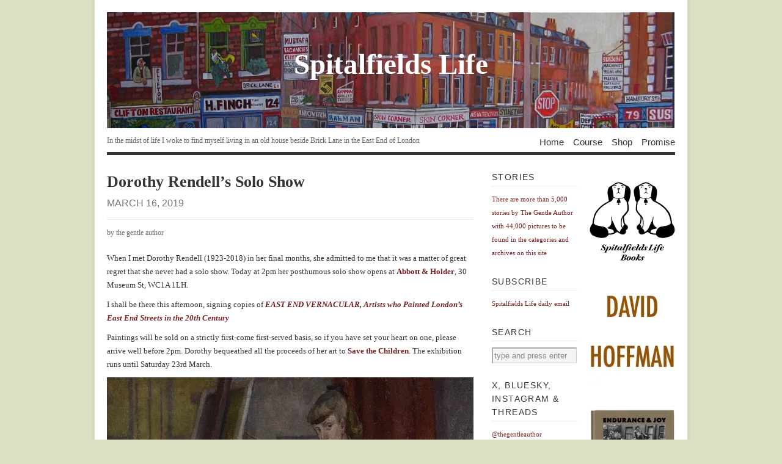

--- FILE ---
content_type: text/html; charset=UTF-8
request_url: https://spitalfieldslife.com/2019/03/16/dorothy-rendells-solo-show/
body_size: 12955
content:
<!DOCTYPE html PUBLIC "-//W3C//DTD XHTML 1.1//EN" 
"http://www.w3.org/TR/xhtml11/DTD/xhtml11.dtd">
<html xml:lang="en" xmlns="http://www.w3.org/1999/xhtml">
<head>
<title>  Dorothy Rendell&#8217;s Solo Show | Spitalfields Life</title>
<!-- Basic Meta Data -->
<meta name="copyright" content="Vigilance Theme Design: Copyright 2008 - 2009 Jestro LLC" />
<meta http-equiv="imagetoolbar" content="no" />
<meta http-equiv="Content-Type" content="text/html; charset=UTF-8" />
<!-- Favicon -->
<link rel="shortcut icon" href="https://spitalfieldslife.com/wp-content/themes/vigilance_pro/images/favicon.ico" />
<!--Stylesheets-->
<!-- <link href="https://spitalfieldslife.com/wp-content/themes/vigilance_pro/style.css" type="text/css" media="screen" rel="stylesheet" /> -->
<link rel="stylesheet" type="text/css" href="//spitalfieldslife.com/wp-content/cache/wpfc-minified/99eyoyic/ae7pd.css" media="screen"/>
<!--[if lt IE 8]><link rel="stylesheet" type="text/css" media="screen" href="https://spitalfieldslife.com/wp-content/themes/vigilance/stylesheets/ie.css" /><![endif]-->
<!--[if lte IE 6]><link rel="stylesheet" type="text/css" media="screen" href="https://spitalfieldslife.com/wp-content/themes/vigilance/stylesheets/ie6.css" /><![endif]-->
<!--Wordpress-->
<link rel="alternate" type="application/rss+xml" title="Spitalfields Life RSS Feed" href="https://spitalfieldslife.com/feed/" />
<link rel="pingback" href="https://spitalfieldslife.com/xmlrpc.php" />
<!--WP Hook-->
<meta name='robots' content='max-image-preview:large' />
<link rel='dns-prefetch' href='//stats.wp.com' />
<link rel='preconnect' href='//i0.wp.com' />
<link rel='preconnect' href='//c0.wp.com' />
<link rel="alternate" type="application/rss+xml" title="Spitalfields Life &raquo; Dorothy Rendell&#8217;s Solo Show Comments Feed" href="https://spitalfieldslife.com/2019/03/16/dorothy-rendells-solo-show/feed/" />
<link rel="alternate" title="oEmbed (JSON)" type="application/json+oembed" href="https://spitalfieldslife.com/wp-json/oembed/1.0/embed?url=https%3A%2F%2Fspitalfieldslife.com%2F2019%2F03%2F16%2Fdorothy-rendells-solo-show%2F" />
<link rel="alternate" title="oEmbed (XML)" type="text/xml+oembed" href="https://spitalfieldslife.com/wp-json/oembed/1.0/embed?url=https%3A%2F%2Fspitalfieldslife.com%2F2019%2F03%2F16%2Fdorothy-rendells-solo-show%2F&#038;format=xml" />
<style id='wp-img-auto-sizes-contain-inline-css' type='text/css'>
img:is([sizes=auto i],[sizes^="auto," i]){contain-intrinsic-size:3000px 1500px}
/*# sourceURL=wp-img-auto-sizes-contain-inline-css */
</style>
<style id='wp-emoji-styles-inline-css' type='text/css'>
img.wp-smiley, img.emoji {
display: inline !important;
border: none !important;
box-shadow: none !important;
height: 1em !important;
width: 1em !important;
margin: 0 0.07em !important;
vertical-align: -0.1em !important;
background: none !important;
padding: 0 !important;
}
/*# sourceURL=wp-emoji-styles-inline-css */
</style>
<style id='wp-block-library-inline-css' type='text/css'>
:root{--wp-block-synced-color:#7a00df;--wp-block-synced-color--rgb:122,0,223;--wp-bound-block-color:var(--wp-block-synced-color);--wp-editor-canvas-background:#ddd;--wp-admin-theme-color:#007cba;--wp-admin-theme-color--rgb:0,124,186;--wp-admin-theme-color-darker-10:#006ba1;--wp-admin-theme-color-darker-10--rgb:0,107,160.5;--wp-admin-theme-color-darker-20:#005a87;--wp-admin-theme-color-darker-20--rgb:0,90,135;--wp-admin-border-width-focus:2px}@media (min-resolution:192dpi){:root{--wp-admin-border-width-focus:1.5px}}.wp-element-button{cursor:pointer}:root .has-very-light-gray-background-color{background-color:#eee}:root .has-very-dark-gray-background-color{background-color:#313131}:root .has-very-light-gray-color{color:#eee}:root .has-very-dark-gray-color{color:#313131}:root .has-vivid-green-cyan-to-vivid-cyan-blue-gradient-background{background:linear-gradient(135deg,#00d084,#0693e3)}:root .has-purple-crush-gradient-background{background:linear-gradient(135deg,#34e2e4,#4721fb 50%,#ab1dfe)}:root .has-hazy-dawn-gradient-background{background:linear-gradient(135deg,#faaca8,#dad0ec)}:root .has-subdued-olive-gradient-background{background:linear-gradient(135deg,#fafae1,#67a671)}:root .has-atomic-cream-gradient-background{background:linear-gradient(135deg,#fdd79a,#004a59)}:root .has-nightshade-gradient-background{background:linear-gradient(135deg,#330968,#31cdcf)}:root .has-midnight-gradient-background{background:linear-gradient(135deg,#020381,#2874fc)}:root{--wp--preset--font-size--normal:16px;--wp--preset--font-size--huge:42px}.has-regular-font-size{font-size:1em}.has-larger-font-size{font-size:2.625em}.has-normal-font-size{font-size:var(--wp--preset--font-size--normal)}.has-huge-font-size{font-size:var(--wp--preset--font-size--huge)}.has-text-align-center{text-align:center}.has-text-align-left{text-align:left}.has-text-align-right{text-align:right}.has-fit-text{white-space:nowrap!important}#end-resizable-editor-section{display:none}.aligncenter{clear:both}.items-justified-left{justify-content:flex-start}.items-justified-center{justify-content:center}.items-justified-right{justify-content:flex-end}.items-justified-space-between{justify-content:space-between}.screen-reader-text{border:0;clip-path:inset(50%);height:1px;margin:-1px;overflow:hidden;padding:0;position:absolute;width:1px;word-wrap:normal!important}.screen-reader-text:focus{background-color:#ddd;clip-path:none;color:#444;display:block;font-size:1em;height:auto;left:5px;line-height:normal;padding:15px 23px 14px;text-decoration:none;top:5px;width:auto;z-index:100000}html :where(.has-border-color){border-style:solid}html :where([style*=border-top-color]){border-top-style:solid}html :where([style*=border-right-color]){border-right-style:solid}html :where([style*=border-bottom-color]){border-bottom-style:solid}html :where([style*=border-left-color]){border-left-style:solid}html :where([style*=border-width]){border-style:solid}html :where([style*=border-top-width]){border-top-style:solid}html :where([style*=border-right-width]){border-right-style:solid}html :where([style*=border-bottom-width]){border-bottom-style:solid}html :where([style*=border-left-width]){border-left-style:solid}html :where(img[class*=wp-image-]){height:auto;max-width:100%}:where(figure){margin:0 0 1em}html :where(.is-position-sticky){--wp-admin--admin-bar--position-offset:var(--wp-admin--admin-bar--height,0px)}@media screen and (max-width:600px){html :where(.is-position-sticky){--wp-admin--admin-bar--position-offset:0px}}
/*# sourceURL=wp-block-library-inline-css */
</style><style id='global-styles-inline-css' type='text/css'>
:root{--wp--preset--aspect-ratio--square: 1;--wp--preset--aspect-ratio--4-3: 4/3;--wp--preset--aspect-ratio--3-4: 3/4;--wp--preset--aspect-ratio--3-2: 3/2;--wp--preset--aspect-ratio--2-3: 2/3;--wp--preset--aspect-ratio--16-9: 16/9;--wp--preset--aspect-ratio--9-16: 9/16;--wp--preset--color--black: #000000;--wp--preset--color--cyan-bluish-gray: #abb8c3;--wp--preset--color--white: #ffffff;--wp--preset--color--pale-pink: #f78da7;--wp--preset--color--vivid-red: #cf2e2e;--wp--preset--color--luminous-vivid-orange: #ff6900;--wp--preset--color--luminous-vivid-amber: #fcb900;--wp--preset--color--light-green-cyan: #7bdcb5;--wp--preset--color--vivid-green-cyan: #00d084;--wp--preset--color--pale-cyan-blue: #8ed1fc;--wp--preset--color--vivid-cyan-blue: #0693e3;--wp--preset--color--vivid-purple: #9b51e0;--wp--preset--gradient--vivid-cyan-blue-to-vivid-purple: linear-gradient(135deg,rgb(6,147,227) 0%,rgb(155,81,224) 100%);--wp--preset--gradient--light-green-cyan-to-vivid-green-cyan: linear-gradient(135deg,rgb(122,220,180) 0%,rgb(0,208,130) 100%);--wp--preset--gradient--luminous-vivid-amber-to-luminous-vivid-orange: linear-gradient(135deg,rgb(252,185,0) 0%,rgb(255,105,0) 100%);--wp--preset--gradient--luminous-vivid-orange-to-vivid-red: linear-gradient(135deg,rgb(255,105,0) 0%,rgb(207,46,46) 100%);--wp--preset--gradient--very-light-gray-to-cyan-bluish-gray: linear-gradient(135deg,rgb(238,238,238) 0%,rgb(169,184,195) 100%);--wp--preset--gradient--cool-to-warm-spectrum: linear-gradient(135deg,rgb(74,234,220) 0%,rgb(151,120,209) 20%,rgb(207,42,186) 40%,rgb(238,44,130) 60%,rgb(251,105,98) 80%,rgb(254,248,76) 100%);--wp--preset--gradient--blush-light-purple: linear-gradient(135deg,rgb(255,206,236) 0%,rgb(152,150,240) 100%);--wp--preset--gradient--blush-bordeaux: linear-gradient(135deg,rgb(254,205,165) 0%,rgb(254,45,45) 50%,rgb(107,0,62) 100%);--wp--preset--gradient--luminous-dusk: linear-gradient(135deg,rgb(255,203,112) 0%,rgb(199,81,192) 50%,rgb(65,88,208) 100%);--wp--preset--gradient--pale-ocean: linear-gradient(135deg,rgb(255,245,203) 0%,rgb(182,227,212) 50%,rgb(51,167,181) 100%);--wp--preset--gradient--electric-grass: linear-gradient(135deg,rgb(202,248,128) 0%,rgb(113,206,126) 100%);--wp--preset--gradient--midnight: linear-gradient(135deg,rgb(2,3,129) 0%,rgb(40,116,252) 100%);--wp--preset--font-size--small: 13px;--wp--preset--font-size--medium: 20px;--wp--preset--font-size--large: 36px;--wp--preset--font-size--x-large: 42px;--wp--preset--spacing--20: 0.44rem;--wp--preset--spacing--30: 0.67rem;--wp--preset--spacing--40: 1rem;--wp--preset--spacing--50: 1.5rem;--wp--preset--spacing--60: 2.25rem;--wp--preset--spacing--70: 3.38rem;--wp--preset--spacing--80: 5.06rem;--wp--preset--shadow--natural: 6px 6px 9px rgba(0, 0, 0, 0.2);--wp--preset--shadow--deep: 12px 12px 50px rgba(0, 0, 0, 0.4);--wp--preset--shadow--sharp: 6px 6px 0px rgba(0, 0, 0, 0.2);--wp--preset--shadow--outlined: 6px 6px 0px -3px rgb(255, 255, 255), 6px 6px rgb(0, 0, 0);--wp--preset--shadow--crisp: 6px 6px 0px rgb(0, 0, 0);}:where(.is-layout-flex){gap: 0.5em;}:where(.is-layout-grid){gap: 0.5em;}body .is-layout-flex{display: flex;}.is-layout-flex{flex-wrap: wrap;align-items: center;}.is-layout-flex > :is(*, div){margin: 0;}body .is-layout-grid{display: grid;}.is-layout-grid > :is(*, div){margin: 0;}:where(.wp-block-columns.is-layout-flex){gap: 2em;}:where(.wp-block-columns.is-layout-grid){gap: 2em;}:where(.wp-block-post-template.is-layout-flex){gap: 1.25em;}:where(.wp-block-post-template.is-layout-grid){gap: 1.25em;}.has-black-color{color: var(--wp--preset--color--black) !important;}.has-cyan-bluish-gray-color{color: var(--wp--preset--color--cyan-bluish-gray) !important;}.has-white-color{color: var(--wp--preset--color--white) !important;}.has-pale-pink-color{color: var(--wp--preset--color--pale-pink) !important;}.has-vivid-red-color{color: var(--wp--preset--color--vivid-red) !important;}.has-luminous-vivid-orange-color{color: var(--wp--preset--color--luminous-vivid-orange) !important;}.has-luminous-vivid-amber-color{color: var(--wp--preset--color--luminous-vivid-amber) !important;}.has-light-green-cyan-color{color: var(--wp--preset--color--light-green-cyan) !important;}.has-vivid-green-cyan-color{color: var(--wp--preset--color--vivid-green-cyan) !important;}.has-pale-cyan-blue-color{color: var(--wp--preset--color--pale-cyan-blue) !important;}.has-vivid-cyan-blue-color{color: var(--wp--preset--color--vivid-cyan-blue) !important;}.has-vivid-purple-color{color: var(--wp--preset--color--vivid-purple) !important;}.has-black-background-color{background-color: var(--wp--preset--color--black) !important;}.has-cyan-bluish-gray-background-color{background-color: var(--wp--preset--color--cyan-bluish-gray) !important;}.has-white-background-color{background-color: var(--wp--preset--color--white) !important;}.has-pale-pink-background-color{background-color: var(--wp--preset--color--pale-pink) !important;}.has-vivid-red-background-color{background-color: var(--wp--preset--color--vivid-red) !important;}.has-luminous-vivid-orange-background-color{background-color: var(--wp--preset--color--luminous-vivid-orange) !important;}.has-luminous-vivid-amber-background-color{background-color: var(--wp--preset--color--luminous-vivid-amber) !important;}.has-light-green-cyan-background-color{background-color: var(--wp--preset--color--light-green-cyan) !important;}.has-vivid-green-cyan-background-color{background-color: var(--wp--preset--color--vivid-green-cyan) !important;}.has-pale-cyan-blue-background-color{background-color: var(--wp--preset--color--pale-cyan-blue) !important;}.has-vivid-cyan-blue-background-color{background-color: var(--wp--preset--color--vivid-cyan-blue) !important;}.has-vivid-purple-background-color{background-color: var(--wp--preset--color--vivid-purple) !important;}.has-black-border-color{border-color: var(--wp--preset--color--black) !important;}.has-cyan-bluish-gray-border-color{border-color: var(--wp--preset--color--cyan-bluish-gray) !important;}.has-white-border-color{border-color: var(--wp--preset--color--white) !important;}.has-pale-pink-border-color{border-color: var(--wp--preset--color--pale-pink) !important;}.has-vivid-red-border-color{border-color: var(--wp--preset--color--vivid-red) !important;}.has-luminous-vivid-orange-border-color{border-color: var(--wp--preset--color--luminous-vivid-orange) !important;}.has-luminous-vivid-amber-border-color{border-color: var(--wp--preset--color--luminous-vivid-amber) !important;}.has-light-green-cyan-border-color{border-color: var(--wp--preset--color--light-green-cyan) !important;}.has-vivid-green-cyan-border-color{border-color: var(--wp--preset--color--vivid-green-cyan) !important;}.has-pale-cyan-blue-border-color{border-color: var(--wp--preset--color--pale-cyan-blue) !important;}.has-vivid-cyan-blue-border-color{border-color: var(--wp--preset--color--vivid-cyan-blue) !important;}.has-vivid-purple-border-color{border-color: var(--wp--preset--color--vivid-purple) !important;}.has-vivid-cyan-blue-to-vivid-purple-gradient-background{background: var(--wp--preset--gradient--vivid-cyan-blue-to-vivid-purple) !important;}.has-light-green-cyan-to-vivid-green-cyan-gradient-background{background: var(--wp--preset--gradient--light-green-cyan-to-vivid-green-cyan) !important;}.has-luminous-vivid-amber-to-luminous-vivid-orange-gradient-background{background: var(--wp--preset--gradient--luminous-vivid-amber-to-luminous-vivid-orange) !important;}.has-luminous-vivid-orange-to-vivid-red-gradient-background{background: var(--wp--preset--gradient--luminous-vivid-orange-to-vivid-red) !important;}.has-very-light-gray-to-cyan-bluish-gray-gradient-background{background: var(--wp--preset--gradient--very-light-gray-to-cyan-bluish-gray) !important;}.has-cool-to-warm-spectrum-gradient-background{background: var(--wp--preset--gradient--cool-to-warm-spectrum) !important;}.has-blush-light-purple-gradient-background{background: var(--wp--preset--gradient--blush-light-purple) !important;}.has-blush-bordeaux-gradient-background{background: var(--wp--preset--gradient--blush-bordeaux) !important;}.has-luminous-dusk-gradient-background{background: var(--wp--preset--gradient--luminous-dusk) !important;}.has-pale-ocean-gradient-background{background: var(--wp--preset--gradient--pale-ocean) !important;}.has-electric-grass-gradient-background{background: var(--wp--preset--gradient--electric-grass) !important;}.has-midnight-gradient-background{background: var(--wp--preset--gradient--midnight) !important;}.has-small-font-size{font-size: var(--wp--preset--font-size--small) !important;}.has-medium-font-size{font-size: var(--wp--preset--font-size--medium) !important;}.has-large-font-size{font-size: var(--wp--preset--font-size--large) !important;}.has-x-large-font-size{font-size: var(--wp--preset--font-size--x-large) !important;}
/*# sourceURL=global-styles-inline-css */
</style>
<style id='classic-theme-styles-inline-css' type='text/css'>
/*! This file is auto-generated */
.wp-block-button__link{color:#fff;background-color:#32373c;border-radius:9999px;box-shadow:none;text-decoration:none;padding:calc(.667em + 2px) calc(1.333em + 2px);font-size:1.125em}.wp-block-file__button{background:#32373c;color:#fff;text-decoration:none}
/*# sourceURL=/wp-includes/css/classic-themes.min.css */
</style>
<link rel="https://api.w.org/" href="https://spitalfieldslife.com/wp-json/" /><link rel="alternate" title="JSON" type="application/json" href="https://spitalfieldslife.com/wp-json/wp/v2/posts/173035" /><link rel="EditURI" type="application/rsd+xml" title="RSD" href="https://spitalfieldslife.com/xmlrpc.php?rsd" />
<meta name="generator" content="WordPress 6.9" />
<link rel="canonical" href="https://spitalfieldslife.com/2019/03/16/dorothy-rendells-solo-show/" />
<link rel='shortlink' href='https://spitalfieldslife.com/?p=173035' />
<style>img#wpstats{display:none}</style>
</head>
<body data-rsssl=1 class="wp-singular post-template-default single single-post postid-173035 single-format-standard wp-theme-vigilance wp-child-theme-vigilance_pro">
<div class="skip-content"><a href="#content">Skip to content</a></div>
<div id="wrapper">
<div id="header" class="clear">
<div id="title-logo"><a href="https://spitalfieldslife.com"><img src="https://spitalfieldslife.com/wp-content/themes/vigilance_pro/images/bricklane.jpg" alt="banner"/></a></div>
<div id="title"><a href="https://spitalfieldslife.com">
Spitalfields Life</a></div>
<div id="description">
<h2>In the midst of life I woke to find myself living in an old house beside Brick Lane in the East End of London</h2>
</div><!--end description-->
<div id="nav">
<ul>
<li class="page_item "><a href="https://spitalfieldslife.com">Home</a></li>
<li class="page_item page-item-204277"><a href="https://spitalfieldslife.com/courses/">Course</a></li>
<li class="page_item page-item-163890"><a href="https://spitalfieldslife.com/bookshop/">Shop</a></li>
<li class="page_item page-item-2"><a href="https://spitalfieldslife.com/my-promise/">Promise</a></li>
</ul>
</div><!--end nav-->
</div><!--end header-->
<div id="content" class="pad ">
<div id="post-173035" class="post-173035 post type-post status-publish format-standard hentry category-cultural-life">
<div class="post-header">
<h1>Dorothy Rendell&#8217;s Solo Show</h1>
<div class="date"><span> March 16, 2019</span></div>
</div><!--end post header-->
<div class="meta clear">
<div class="tags"></div>
<div class="author">by the gentle author</div>
</div><!--end meta-->
<div class="entry clear">
<p>When I met Dorothy Rendell (1923-2018) in her final months, she admitted to me that it was a matter of great regret that she never had a solo show. Today at 2pm her posthumous solo show opens at <a href="http://www.abbottandholder-thelist.co.uk/dorothy-rendell/" target="_blank">Abbott &amp; Holder</a>, 30 Museum St, WC1A 1LH.</p>
<p>I shall be there this afternoon, signing copies of <a href="https://spitalfieldslife.bigcartel.com/product/east-end-vernacular-artists-who-painted-london-s-east-end-streets-in-the-20th-century" target="_blank"><em>EAST END VERNACULAR, Artists who Painted London&#8217;s East End Streets in the 20th Century</em></a></p>
<p>Paintings will be sold on a strictly first-come first-served basis, so if you have set your heart on one, please arrive well before 2pm. Dorothy bequeathed all the proceeds of her art to <a href="https://www.savethechildren.org.uk" target="_blank">Save the Children</a>. The exhibition runs until Saturday 23rd March.</p>
<p><a href="https://i0.wp.com/spitalfieldslife.com/wp-content/uploads/2019/03/Rendell-K07586.jpg"><img data-recalc-dims="1" fetchpriority="high" decoding="async" class="aligncenter size-full wp-image-173037" title="Rendell-K07586" src="https://i0.wp.com/spitalfieldslife.com/wp-content/uploads/2019/03/Rendell-K07586.jpg?resize=600%2C503" alt="" width="600" height="503" srcset="https://i0.wp.com/spitalfieldslife.com/wp-content/uploads/2019/03/Rendell-K07586.jpg?w=600&amp;ssl=1 600w, https://i0.wp.com/spitalfieldslife.com/wp-content/uploads/2019/03/Rendell-K07586.jpg?resize=300%2C251&amp;ssl=1 300w" sizes="(max-width: 600px) 100vw, 600px" /></a></p>
<p>Studio Self Portrait. Oil on canvas. Signed and dated, 1969</p>
<p><a href="https://i0.wp.com/spitalfieldslife.com/wp-content/uploads/2019/03/Rendell-K07571.jpg"><img data-recalc-dims="1" decoding="async" class="aligncenter size-full wp-image-173038" title="Rendell-K07571" src="https://i0.wp.com/spitalfieldslife.com/wp-content/uploads/2019/03/Rendell-K07571.jpg?resize=600%2C745" alt="" width="600" height="745" srcset="https://i0.wp.com/spitalfieldslife.com/wp-content/uploads/2019/03/Rendell-K07571.jpg?w=600&amp;ssl=1 600w, https://i0.wp.com/spitalfieldslife.com/wp-content/uploads/2019/03/Rendell-K07571.jpg?resize=241%2C300&amp;ssl=1 241w" sizes="(max-width: 600px) 100vw, 600px" /></a></p>
<p>Studio Parrot. Oil on canvas. c.1960</p>
<p><a href="https://i0.wp.com/spitalfieldslife.com/wp-content/uploads/2019/03/Rendell-K07573.jpg"><img data-recalc-dims="1" decoding="async" class="aligncenter size-full wp-image-173039" title="Rendell-K07573" src="https://i0.wp.com/spitalfieldslife.com/wp-content/uploads/2019/03/Rendell-K07573.jpg?resize=600%2C836" alt="" width="600" height="836" srcset="https://i0.wp.com/spitalfieldslife.com/wp-content/uploads/2019/03/Rendell-K07573.jpg?w=600&amp;ssl=1 600w, https://i0.wp.com/spitalfieldslife.com/wp-content/uploads/2019/03/Rendell-K07573.jpg?resize=215%2C300&amp;ssl=1 215w" sizes="(max-width: 600px) 100vw, 600px" /></a></p>
<p>Studio/School Room stove. Oil on canvas. c.1955</p>
<p><a href="https://i0.wp.com/spitalfieldslife.com/wp-content/uploads/2019/03/Rendell-K07585.jpg"><img data-recalc-dims="1" loading="lazy" decoding="async" class="aligncenter size-full wp-image-173054" title="Rendell-K07585" src="https://i0.wp.com/spitalfieldslife.com/wp-content/uploads/2019/03/Rendell-K07585.jpg?resize=600%2C769" alt="" width="600" height="769" srcset="https://i0.wp.com/spitalfieldslife.com/wp-content/uploads/2019/03/Rendell-K07585.jpg?w=600&amp;ssl=1 600w, https://i0.wp.com/spitalfieldslife.com/wp-content/uploads/2019/03/Rendell-K07585.jpg?resize=234%2C300&amp;ssl=1 234w" sizes="auto, (max-width: 600px) 100vw, 600px" /></a></p>
<p>Orovida Pissarro (1893-1968). Oil on canvas. c.1960</p>
<p><a href="https://i0.wp.com/spitalfieldslife.com/wp-content/uploads/2019/03/Rendell-K07582.jpg"><img data-recalc-dims="1" loading="lazy" decoding="async" class="aligncenter size-full wp-image-173040" title="Rendell-K07582" src="https://i0.wp.com/spitalfieldslife.com/wp-content/uploads/2019/03/Rendell-K07582.jpg?resize=600%2C715" alt="" width="600" height="715" srcset="https://i0.wp.com/spitalfieldslife.com/wp-content/uploads/2019/03/Rendell-K07582.jpg?w=600&amp;ssl=1 600w, https://i0.wp.com/spitalfieldslife.com/wp-content/uploads/2019/03/Rendell-K07582.jpg?resize=251%2C300&amp;ssl=1 251w" sizes="auto, (max-width: 600px) 100vw, 600px" /></a></p>
<p>View across Mount Pleasant from Doughty St. Oil on board. c.1960</p>
<p><a href="https://i0.wp.com/spitalfieldslife.com/wp-content/uploads/2019/03/Rendell-K07588.jpg"><img data-recalc-dims="1" loading="lazy" decoding="async" class="aligncenter size-full wp-image-173055" title="Rendell-K07588" src="https://i0.wp.com/spitalfieldslife.com/wp-content/uploads/2019/03/Rendell-K07588.jpg?resize=600%2C918" alt="" width="600" height="918" srcset="https://i0.wp.com/spitalfieldslife.com/wp-content/uploads/2019/03/Rendell-K07588.jpg?w=600&amp;ssl=1 600w, https://i0.wp.com/spitalfieldslife.com/wp-content/uploads/2019/03/Rendell-K07588.jpg?resize=196%2C300&amp;ssl=1 196w" sizes="auto, (max-width: 600px) 100vw, 600px" /></a></p>
<p>&#8216;Jerina&#8217;, Harry Gosling School Pupil. Oil on canvas. c.1960</p>
<p><a href="https://i0.wp.com/spitalfieldslife.com/wp-content/uploads/2019/03/Rendell-2.jpg"><img data-recalc-dims="1" loading="lazy" decoding="async" class="aligncenter size-full wp-image-173041" title="Rendell-2" src="https://i0.wp.com/spitalfieldslife.com/wp-content/uploads/2019/03/Rendell-2.jpg?resize=600%2C766" alt="" width="600" height="766" srcset="https://i0.wp.com/spitalfieldslife.com/wp-content/uploads/2019/03/Rendell-2.jpg?w=600&amp;ssl=1 600w, https://i0.wp.com/spitalfieldslife.com/wp-content/uploads/2019/03/Rendell-2.jpg?resize=234%2C300&amp;ssl=1 234w" sizes="auto, (max-width: 600px) 100vw, 600px" /></a></p>
<p>Rotherhithe from Wapping Pierhead. Oil on board. c.1955</p>
<p><a href="https://i0.wp.com/spitalfieldslife.com/wp-content/uploads/2019/03/Rendell-K07583.jpg"><img data-recalc-dims="1" loading="lazy" decoding="async" class="aligncenter size-full wp-image-173042" title="Rendell-K07583" src="https://i0.wp.com/spitalfieldslife.com/wp-content/uploads/2019/03/Rendell-K07583.jpg?resize=600%2C902" alt="" width="600" height="902" srcset="https://i0.wp.com/spitalfieldslife.com/wp-content/uploads/2019/03/Rendell-K07583.jpg?w=600&amp;ssl=1 600w, https://i0.wp.com/spitalfieldslife.com/wp-content/uploads/2019/03/Rendell-K07583.jpg?resize=199%2C300&amp;ssl=1 199w" sizes="auto, (max-width: 600px) 100vw, 600px" /></a></p>
<p>Rotherhithe from Wapping Pierhead. Oil on board. c.1955</p>
<p><a href="https://i0.wp.com/spitalfieldslife.com/wp-content/uploads/2019/03/Rendell-1.jpg"><img data-recalc-dims="1" loading="lazy" decoding="async" class="aligncenter size-full wp-image-173043" title="Rendell-1" src="https://i0.wp.com/spitalfieldslife.com/wp-content/uploads/2019/03/Rendell-1.jpg?resize=600%2C722" alt="" width="600" height="722" srcset="https://i0.wp.com/spitalfieldslife.com/wp-content/uploads/2019/03/Rendell-1.jpg?w=600&amp;ssl=1 600w, https://i0.wp.com/spitalfieldslife.com/wp-content/uploads/2019/03/Rendell-1.jpg?resize=249%2C300&amp;ssl=1 249w" sizes="auto, (max-width: 600px) 100vw, 600px" /></a></p>
<p>&#8216;View from Strand End&#8217;. Oil on canvas. c.1955</p>
<p><a href="https://i0.wp.com/spitalfieldslife.com/wp-content/uploads/2019/03/Rendell-K07569.jpg"><img data-recalc-dims="1" loading="lazy" decoding="async" class="aligncenter size-full wp-image-173044" title="Rendell-K07569" src="https://i0.wp.com/spitalfieldslife.com/wp-content/uploads/2019/03/Rendell-K07569.jpg?resize=600%2C898" alt="" width="600" height="898" srcset="https://i0.wp.com/spitalfieldslife.com/wp-content/uploads/2019/03/Rendell-K07569.jpg?w=600&amp;ssl=1 600w, https://i0.wp.com/spitalfieldslife.com/wp-content/uploads/2019/03/Rendell-K07569.jpg?resize=200%2C300&amp;ssl=1 200w" sizes="auto, (max-width: 600px) 100vw, 600px" /></a></p>
<p>Camille Cottage interior (Castle Hedingham) with red chair. Oil on canvas. c.1970</p>
<p><a href="https://i0.wp.com/spitalfieldslife.com/wp-content/uploads/2019/03/Rendell-K07570.jpg"><img data-recalc-dims="1" loading="lazy" decoding="async" class="aligncenter size-full wp-image-173045" title="Rendell-K07570" src="https://i0.wp.com/spitalfieldslife.com/wp-content/uploads/2019/03/Rendell-K07570.jpg?resize=600%2C909" alt="" width="600" height="909" srcset="https://i0.wp.com/spitalfieldslife.com/wp-content/uploads/2019/03/Rendell-K07570.jpg?w=600&amp;ssl=1 600w, https://i0.wp.com/spitalfieldslife.com/wp-content/uploads/2019/03/Rendell-K07570.jpg?resize=198%2C300&amp;ssl=1 198w" sizes="auto, (max-width: 600px) 100vw, 600px" /></a></p>
<p>Camille Cottage Interior (Castle Hedingham) with bathroom mirror. Oil on canvas. c.1970</p>
<p><a href="https://i0.wp.com/spitalfieldslife.com/wp-content/uploads/2019/03/Rendell-K07574.jpg"><img data-recalc-dims="1" loading="lazy" decoding="async" class="aligncenter size-full wp-image-173046" title="Rendell-K07574" src="https://i0.wp.com/spitalfieldslife.com/wp-content/uploads/2019/03/Rendell-K07574.jpg?resize=600%2C900" alt="" width="600" height="900" srcset="https://i0.wp.com/spitalfieldslife.com/wp-content/uploads/2019/03/Rendell-K07574.jpg?w=600&amp;ssl=1 600w, https://i0.wp.com/spitalfieldslife.com/wp-content/uploads/2019/03/Rendell-K07574.jpg?resize=200%2C300&amp;ssl=1 200w" sizes="auto, (max-width: 600px) 100vw, 600px" /></a></p>
<p>Camille Cottage Interior (Castle Hedingham) with Japanese print. Oil on canvas. c.1970</p>
<p><a href="https://i0.wp.com/spitalfieldslife.com/wp-content/uploads/2019/03/Rendell-K07572.jpg"><img data-recalc-dims="1" loading="lazy" decoding="async" class="aligncenter size-full wp-image-173047" title="Rendell-K07572" src="https://i0.wp.com/spitalfieldslife.com/wp-content/uploads/2019/03/Rendell-K07572.jpg?resize=600%2C914" alt="" width="600" height="914" srcset="https://i0.wp.com/spitalfieldslife.com/wp-content/uploads/2019/03/Rendell-K07572.jpg?w=600&amp;ssl=1 600w, https://i0.wp.com/spitalfieldslife.com/wp-content/uploads/2019/03/Rendell-K07572.jpg?resize=196%2C300&amp;ssl=1 196w" sizes="auto, (max-width: 600px) 100vw, 600px" /></a></p>
<p>Camille Cottage interior (Castle Hedingham) with table-top still life</p>
<p><a href="https://i0.wp.com/spitalfieldslife.com/wp-content/uploads/2019/03/Rendell-K07546.jpg"><img data-recalc-dims="1" loading="lazy" decoding="async" class="aligncenter size-full wp-image-173048" title="Rendell-K07546" src="https://i0.wp.com/spitalfieldslife.com/wp-content/uploads/2019/03/Rendell-K07546.jpg?resize=600%2C1005" alt="" width="600" height="1005" srcset="https://i0.wp.com/spitalfieldslife.com/wp-content/uploads/2019/03/Rendell-K07546.jpg?w=600&amp;ssl=1 600w, https://i0.wp.com/spitalfieldslife.com/wp-content/uploads/2019/03/Rendell-K07546.jpg?resize=179%2C300&amp;ssl=1 179w" sizes="auto, (max-width: 600px) 100vw, 600px" /></a></p>
<p>Tuscan Landscape. Oil on canvas. c.1960</p>
<p><a href="https://i0.wp.com/spitalfieldslife.com/wp-content/uploads/2019/03/Rendell-K07575.jpg"><img data-recalc-dims="1" loading="lazy" decoding="async" class="aligncenter size-full wp-image-173049" title="Rendell-K07575" src="https://i0.wp.com/spitalfieldslife.com/wp-content/uploads/2019/03/Rendell-K07575.jpg?resize=600%2C903" alt="" width="600" height="903" srcset="https://i0.wp.com/spitalfieldslife.com/wp-content/uploads/2019/03/Rendell-K07575.jpg?w=600&amp;ssl=1 600w, https://i0.wp.com/spitalfieldslife.com/wp-content/uploads/2019/03/Rendell-K07575.jpg?resize=199%2C300&amp;ssl=1 199w" sizes="auto, (max-width: 600px) 100vw, 600px" /></a></p>
<p>Tuscan Landscape. Oil on canvas. c.1960</p>
<p><a href="https://i0.wp.com/spitalfieldslife.com/wp-content/uploads/2019/03/Rendell-K07578.jpg"><img data-recalc-dims="1" loading="lazy" decoding="async" class="aligncenter size-full wp-image-173050" title="Rendell-K07578" src="https://i0.wp.com/spitalfieldslife.com/wp-content/uploads/2019/03/Rendell-K07578.jpg?resize=600%2C465" alt="" width="600" height="465" srcset="https://i0.wp.com/spitalfieldslife.com/wp-content/uploads/2019/03/Rendell-K07578.jpg?w=600&amp;ssl=1 600w, https://i0.wp.com/spitalfieldslife.com/wp-content/uploads/2019/03/Rendell-K07578.jpg?resize=300%2C232&amp;ssl=1 300w" sizes="auto, (max-width: 600px) 100vw, 600px" /></a></p>
<p style="text-align: left;">Italian market. Oil on canvas. c.1960</p>
<p style="text-align: right;"><a href="https://i0.wp.com/spitalfieldslife.com/wp-content/uploads/2019/03/Rendell-K07579.jpg"><img data-recalc-dims="1" loading="lazy" decoding="async" class="aligncenter size-full wp-image-173051" title="Rendell-K07579" src="https://i0.wp.com/spitalfieldslife.com/wp-content/uploads/2019/03/Rendell-K07579.jpg?resize=600%2C453" alt="" width="600" height="453" srcset="https://i0.wp.com/spitalfieldslife.com/wp-content/uploads/2019/03/Rendell-K07579.jpg?w=600&amp;ssl=1 600w, https://i0.wp.com/spitalfieldslife.com/wp-content/uploads/2019/03/Rendell-K07579.jpg?resize=300%2C226&amp;ssl=1 300w" sizes="auto, (max-width: 600px) 100vw, 600px" /></a></p>
<p style="text-align: left;">Tuscan Landscape. Oil on board. c.1960</p>
<p style="text-align: left;"><a href="https://i0.wp.com/spitalfieldslife.com/wp-content/uploads/2019/03/Rendell-K075871.jpg"><img data-recalc-dims="1" loading="lazy" decoding="async" class="aligncenter size-full wp-image-173058" title="Rendell-K07587" src="https://i0.wp.com/spitalfieldslife.com/wp-content/uploads/2019/03/Rendell-K075871.jpg?resize=600%2C798" alt="" width="600" height="798" srcset="https://i0.wp.com/spitalfieldslife.com/wp-content/uploads/2019/03/Rendell-K075871.jpg?w=600&amp;ssl=1 600w, https://i0.wp.com/spitalfieldslife.com/wp-content/uploads/2019/03/Rendell-K075871.jpg?resize=225%2C300&amp;ssl=1 225w" sizes="auto, (max-width: 600px) 100vw, 600px" /></a></p>
<p style="text-align: left;">Self Portrait. c.1960. Oil on canvas</p>
<p style="text-align: right;">Images copyright © <strong>The Estate of Dorothy Rendell</strong></p>
<p><em>You may also like to read about</em></p>
<p><em><a href="https://spitalfieldslife.com/2019/03/12/dorothy-rendells-london/" target="_blank">Dorothy Rendell&#8217;s London</a></em></p>
<p><em><a href="https://spitalfieldslife.com/2019/03/06/an-exhibition-of-dorothy-rendell/" target="_blank">An Exhibition of Dorothy Rendell</a></em></p>
<p><em><a href="https://spitalfieldslife.com/2019/03/08/the-legacy-of-dorothy-rendell/" target="_blank">The Legacy of Dorothy Rendell</a></em></p>
</div><!--end entry-->
<div class="post-footer">
<p>from &rarr; <a href="https://spitalfieldslife.com/category/cultural-life/" rel="category tag">Cultural Life</a></p>
</div><!--end post footer-->
</div><!--end post-->
<!-- You can start editing here. -->
<div id="comments">
<div class="comment-number">
<span>8 Responses</span>
<a id="leavecomment" href="#respond" title="Leave One">leave one &rarr;</a>
</div><!--end comment-number-->
<ol class="commentlist">
<li class="comment even thread-even depth-1" id="comment-1270893" >
<div class="c-grav"></div>
<div class="c-body">
<div class="c-head">
Jill Wilson <span class="c-permalink"><a href="https://spitalfieldslife.com/2019/03/16/dorothy-rendells-solo-show/#comment-1270893">permalink</a></span>		</div>
<div class="c-date">
March 16, 2019		</div>
<p>Lovely pictures and especially the quality of the light in the river paintings. Looking forward to seeing them in the flesh next weekend.</p>
<div class="reply">
</div>
</div><!--end c-body-->
</li><!-- #comment-## -->
<li class="comment odd alt thread-odd thread-alt depth-1" id="comment-1270933" >
<div class="c-grav"></div>
<div class="c-body">
<div class="c-head">
<a href="http://SouthOfBrimfield.etsy.com/" class="url" rel="ugc external nofollow">Leslie</a> <span class="c-permalink"><a href="https://spitalfieldslife.com/2019/03/16/dorothy-rendells-solo-show/#comment-1270933">permalink</a></span>		</div>
<div class="c-date">
March 16, 2019		</div>
<p>I hope her show is a success! Keep us updated, and would love to know if some of her former students attended!</p>
<div class="reply">
</div>
</div><!--end c-body-->
</li><!-- #comment-## -->
<li class="comment even thread-even depth-1" id="comment-1270951" >
<div class="c-grav"></div>
<div class="c-body">
<div class="c-head">
Fran Bell <span class="c-permalink"><a href="https://spitalfieldslife.com/2019/03/16/dorothy-rendells-solo-show/#comment-1270951">permalink</a></span>		</div>
<div class="c-date">
March 16, 2019		</div>
<p>Just beautiful, thanks for sharing x</p>
<div class="reply">
</div>
</div><!--end c-body-->
</li><!-- #comment-## -->
<li class="comment odd alt thread-odd thread-alt depth-1" id="comment-1270967" >
<div class="c-grav"></div>
<div class="c-body">
<div class="c-head">
Rupert Bumfrey <span class="c-permalink"><a href="https://spitalfieldslife.com/2019/03/16/dorothy-rendells-solo-show/#comment-1270967">permalink</a></span>		</div>
<div class="c-date">
March 16, 2019		</div>
<p>I wonder what is the tale that lies behind Dorothy&#8217;s 1960&#8217;s Tuscan views, to be replaced by images from deepest Essex a decade later, how marvellous that her art hopefully survives her across Italy and the walls of the homes of her former pupils at Harry Gosling.</p>
<p>One of those unsung heroes of the teaching profession!</p>
<div class="reply">
</div>
</div><!--end c-body-->
</li><!-- #comment-## -->
<li class="comment even thread-even depth-1" id="comment-1270994" >
<div class="c-grav"></div>
<div class="c-body">
<div class="c-head">
<a href="http://www.jimandellen.org/ellen/" class="url" rel="ugc external nofollow">Ellen Moody</a> <span class="c-permalink"><a href="https://spitalfieldslife.com/2019/03/16/dorothy-rendells-solo-show/#comment-1270994">permalink</a></span>		</div>
<div class="c-date">
March 16, 2019		</div>
<p>These are just stunning.  I love the streets, the waterways, the windows, the old woman with her burden and her dog, and that bird is fiercely determined to live on &#8230;. Thank you for sharing these as I will never be able to see the show myself.</p>
<div class="reply">
</div>
</div><!--end c-body-->
</li><!-- #comment-## -->
<li class="comment odd alt thread-odd thread-alt depth-1" id="comment-1270995" >
<div class="c-grav"></div>
<div class="c-body">
<div class="c-head">
Helen Breen <span class="c-permalink"><a href="https://spitalfieldslife.com/2019/03/16/dorothy-rendells-solo-show/#comment-1270995">permalink</a></span>		</div>
<div class="c-date">
March 16, 2019		</div>
<p>Greetings from Boston,</p>
<p>GA, best of luck with Dorothy’s show today. Such a shame that she did not enjoy one during her lifetime. Such versatility! I am glad that she had the opportunity to visit and capture Tuscany. I particularly like her interiors, especially Camille Cottage Interior (Castle Hedingham) with bathroom mirror. Oil on canvas. c.1970</p>
<div class="reply">
</div>
</div><!--end c-body-->
</li><!-- #comment-## -->
<li class="comment even thread-even depth-1" id="comment-1270999" >
<div class="c-grav"></div>
<div class="c-body">
<div class="c-head">
Eric Forward <span class="c-permalink"><a href="https://spitalfieldslife.com/2019/03/16/dorothy-rendells-solo-show/#comment-1270999">permalink</a></span>		</div>
<div class="c-date">
March 16, 2019		</div>
<p>Well done for getting her the level of recognition she sadly never got in life. I do hope the exhibition is a big success and look forward to seeing it next week.</p>
<div class="reply">
</div>
</div><!--end c-body-->
</li><!-- #comment-## -->
<li class="comment odd alt thread-odd thread-alt depth-1" id="comment-1271132" >
<div class="c-grav"></div>
<div class="c-body">
<div class="c-head">
Marcia Howard <span class="c-permalink"><a href="https://spitalfieldslife.com/2019/03/16/dorothy-rendells-solo-show/#comment-1271132">permalink</a></span>		</div>
<div class="c-date">
March 16, 2019		</div>
<p>Wonderful images</p>
<div class="reply">
</div>
</div><!--end c-body-->
</li><!-- #comment-## -->
</ol>
<div class="navigation">
<div class="alignleft"></div>
<div class="alignright"></div>
</div>
</div><!--end comments-->
<div id="respond">
<div class="cancel-comment-reply">
<small><a rel="nofollow" id="cancel-comment-reply-link" href="/2019/03/16/dorothy-rendells-solo-show/#respond" style="display:none;">Click here to cancel reply.</a></small>
</div>
<h4 id="postcomment">Leave a Reply</h4>
<form action="https://spitalfieldslife.com/wp-comments-post.php" method="post" id="commentform">
<p><label for="author" class="comment-field"><small>Name: (required):</small></label><input class="text-input" type="text" name="author" id="author" value="" size="22" tabindex="1" /></p>
<p><label for="email" class="comment-field"><small>Email:	 (required):</small></label><input class="text-input" type="text" name="email" id="email" value="" size="22" tabindex="2" /></p>
<p><label for="url" class="comment-field"><small>Website:</small></label><input class="text-input" type="text" name="url" id="url" value="" size="22" tabindex="3" /></p>
<p><label for="comment" class="comment-field"><small>Comment:</small></label><textarea name="comment" id="comment" cols="50" rows="10" tabindex="4"></textarea></p>
<p class="guidelines"><strong>Note:</strong> Comments may be edited. Your email address will <strong>never</strong> be published.</p>
<p class="comments-rss"><a href="https://spitalfieldslife.com/2019/03/16/dorothy-rendells-solo-show/feed/">Subscribe to this comment feed via RSS</a></p>
<div>
<p style="display: none;"><input type="hidden" id="akismet_comment_nonce" name="akismet_comment_nonce" value="509802e222" /></p><p style="display: none !important;" class="akismet-fields-container" data-prefix="ak_"><label>&#916;<textarea name="ak_hp_textarea" cols="45" rows="8" maxlength="100"></textarea></label><input type="hidden" id="ak_js_1" name="ak_js" value="81"/><script>document.getElementById( "ak_js_1" ).setAttribute( "value", ( new Date() ).getTime() );</script></p>				</div>
<p>
<input name="submit" type="submit" id="submit" tabindex="5" value="Submit Comment" />
<input type="hidden" name="comment_post_ID" value="173035" />
</p>
<div>
<input type='hidden' name='comment_post_ID' value='173035' id='comment_post_ID' />
<input type='hidden' name='comment_parent' id='comment_parent' value='0' />
</div>
</form><!--end commentform-->
</div><!--end respond-->
</div><!--end content-->
<div id="sidebar">
<ul>
</ul>
<ul class="thin-sidebar spad">		<li id="text-226" class="widget widget_text"><h2 class="widgettitle">STORIES</h2>			<div class="textwidget"><p><span style="color: #772124""font-size:9px" "top:10px">There are more than 5,000 stories by The Gentle Author with 44,000 pictures to be found in the categories and archives on this site</span></p></div>
</li><li id="text-115" class="widget widget_text"><h2 class="widgettitle">Subscribe</h2>			<div class="textwidget"><p><a href="http://eepurl.com/zTmt5" target="_blank">Spitalfields Life daily email</a></p></div>
</li><li id="search-4" class="widget widget_search"><h2 class="widgettitle">Search</h2>
<form method="get" id="search_form" action="https://spitalfieldslife.com/">
<div>
<input type="text" value="type and press enter" name="s" id="s" onfocus="if (this.value == 'type and press enter' ) {this.value = '';}" onblur="if (this.value == '' ) {this.value = 'type and press enter';}" />
<input type="hidden" value="Search" />
</div>
</form>
</li><li id="text-13" class="widget widget_text"><h2 class="widgettitle">X, Bluesky, Instagram &#038; Threads</h2>			<div class="textwidget"><p><span style="color: #772124""font-size:9px" "top:10px">@thegentleauthor</span></p></div>
</li><li id="categories-4" class="widget widget_categories"><h2 class="widgettitle">Categories</h2>
<ul>
<li class="cat-item cat-item-3"><a href="https://spitalfieldslife.com/category/animal-life/">Animal Life</a>
</li>
<li class="cat-item cat-item-16"><a href="https://spitalfieldslife.com/category/criminal-life/">Criminal Life</a>
</li>
<li class="cat-item cat-item-4"><a href="https://spitalfieldslife.com/category/culinary-life/">Culinary Life</a>
</li>
<li class="cat-item cat-item-5"><a href="https://spitalfieldslife.com/category/cultural-life/">Cultural Life</a>
</li>
<li class="cat-item cat-item-7"><a href="https://spitalfieldslife.com/category/human-life/">Human Life</a>
</li>
<li class="cat-item cat-item-8"><a href="https://spitalfieldslife.com/category/literary-life/">Literary Life</a>
</li>
<li class="cat-item cat-item-144"><a href="https://spitalfieldslife.com/category/market-life/">Market Life</a>
</li>
<li class="cat-item cat-item-9"><a href="https://spitalfieldslife.com/category/night-life/">Night Life</a>
</li>
<li class="cat-item cat-item-10"><a href="https://spitalfieldslife.com/category/past-life/">Past Life</a>
</li>
<li class="cat-item cat-item-145"><a href="https://spitalfieldslife.com/category/photo-life/">Photo Life</a>
</li>
<li class="cat-item cat-item-11"><a href="https://spitalfieldslife.com/category/plant-life/">Plant Life</a>
</li>
<li class="cat-item cat-item-14"><a href="https://spitalfieldslife.com/category/spiritual-life/">Spiritual Life</a>
</li>
<li class="cat-item cat-item-15"><a href="https://spitalfieldslife.com/category/street-life/">Street Life</a>
</li>
</ul>
</li><li id="archives-4" class="widget widget_archive"><h2 class="widgettitle">Archives</h2>
<ul>
<li><a href='https://spitalfieldslife.com/2026/01/'>January 2026</a></li>
<li><a href='https://spitalfieldslife.com/2025/12/'>December 2025</a></li>
<li><a href='https://spitalfieldslife.com/2025/11/'>November 2025</a></li>
<li><a href='https://spitalfieldslife.com/2025/10/'>October 2025</a></li>
<li><a href='https://spitalfieldslife.com/2025/09/'>September 2025</a></li>
<li><a href='https://spitalfieldslife.com/2025/08/'>August 2025</a></li>
<li><a href='https://spitalfieldslife.com/2025/07/'>July 2025</a></li>
<li><a href='https://spitalfieldslife.com/2025/06/'>June 2025</a></li>
<li><a href='https://spitalfieldslife.com/2025/05/'>May 2025</a></li>
<li><a href='https://spitalfieldslife.com/2025/04/'>April 2025</a></li>
<li><a href='https://spitalfieldslife.com/2025/03/'>March 2025</a></li>
<li><a href='https://spitalfieldslife.com/2025/02/'>February 2025</a></li>
<li><a href='https://spitalfieldslife.com/2025/01/'>January 2025</a></li>
<li><a href='https://spitalfieldslife.com/2024/12/'>December 2024</a></li>
<li><a href='https://spitalfieldslife.com/2024/11/'>November 2024</a></li>
<li><a href='https://spitalfieldslife.com/2024/10/'>October 2024</a></li>
<li><a href='https://spitalfieldslife.com/2024/09/'>September 2024</a></li>
<li><a href='https://spitalfieldslife.com/2024/08/'>August 2024</a></li>
<li><a href='https://spitalfieldslife.com/2024/07/'>July 2024</a></li>
<li><a href='https://spitalfieldslife.com/2024/06/'>June 2024</a></li>
<li><a href='https://spitalfieldslife.com/2024/05/'>May 2024</a></li>
<li><a href='https://spitalfieldslife.com/2024/04/'>April 2024</a></li>
<li><a href='https://spitalfieldslife.com/2024/03/'>March 2024</a></li>
<li><a href='https://spitalfieldslife.com/2024/02/'>February 2024</a></li>
<li><a href='https://spitalfieldslife.com/2024/01/'>January 2024</a></li>
<li><a href='https://spitalfieldslife.com/2023/12/'>December 2023</a></li>
<li><a href='https://spitalfieldslife.com/2023/11/'>November 2023</a></li>
<li><a href='https://spitalfieldslife.com/2023/10/'>October 2023</a></li>
<li><a href='https://spitalfieldslife.com/2023/09/'>September 2023</a></li>
<li><a href='https://spitalfieldslife.com/2023/08/'>August 2023</a></li>
<li><a href='https://spitalfieldslife.com/2023/07/'>July 2023</a></li>
<li><a href='https://spitalfieldslife.com/2023/06/'>June 2023</a></li>
<li><a href='https://spitalfieldslife.com/2023/05/'>May 2023</a></li>
<li><a href='https://spitalfieldslife.com/2023/04/'>April 2023</a></li>
<li><a href='https://spitalfieldslife.com/2023/03/'>March 2023</a></li>
<li><a href='https://spitalfieldslife.com/2023/02/'>February 2023</a></li>
<li><a href='https://spitalfieldslife.com/2023/01/'>January 2023</a></li>
<li><a href='https://spitalfieldslife.com/2022/12/'>December 2022</a></li>
<li><a href='https://spitalfieldslife.com/2022/11/'>November 2022</a></li>
<li><a href='https://spitalfieldslife.com/2022/10/'>October 2022</a></li>
<li><a href='https://spitalfieldslife.com/2022/09/'>September 2022</a></li>
<li><a href='https://spitalfieldslife.com/2022/08/'>August 2022</a></li>
<li><a href='https://spitalfieldslife.com/2022/07/'>July 2022</a></li>
<li><a href='https://spitalfieldslife.com/2022/06/'>June 2022</a></li>
<li><a href='https://spitalfieldslife.com/2022/05/'>May 2022</a></li>
<li><a href='https://spitalfieldslife.com/2022/04/'>April 2022</a></li>
<li><a href='https://spitalfieldslife.com/2022/03/'>March 2022</a></li>
<li><a href='https://spitalfieldslife.com/2022/02/'>February 2022</a></li>
<li><a href='https://spitalfieldslife.com/2022/01/'>January 2022</a></li>
<li><a href='https://spitalfieldslife.com/2021/12/'>December 2021</a></li>
<li><a href='https://spitalfieldslife.com/2021/11/'>November 2021</a></li>
<li><a href='https://spitalfieldslife.com/2021/10/'>October 2021</a></li>
<li><a href='https://spitalfieldslife.com/2021/09/'>September 2021</a></li>
<li><a href='https://spitalfieldslife.com/2021/08/'>August 2021</a></li>
<li><a href='https://spitalfieldslife.com/2021/07/'>July 2021</a></li>
<li><a href='https://spitalfieldslife.com/2021/06/'>June 2021</a></li>
<li><a href='https://spitalfieldslife.com/2021/05/'>May 2021</a></li>
<li><a href='https://spitalfieldslife.com/2021/04/'>April 2021</a></li>
<li><a href='https://spitalfieldslife.com/2021/03/'>March 2021</a></li>
<li><a href='https://spitalfieldslife.com/2021/02/'>February 2021</a></li>
<li><a href='https://spitalfieldslife.com/2021/01/'>January 2021</a></li>
<li><a href='https://spitalfieldslife.com/2020/12/'>December 2020</a></li>
<li><a href='https://spitalfieldslife.com/2020/11/'>November 2020</a></li>
<li><a href='https://spitalfieldslife.com/2020/10/'>October 2020</a></li>
<li><a href='https://spitalfieldslife.com/2020/09/'>September 2020</a></li>
<li><a href='https://spitalfieldslife.com/2020/08/'>August 2020</a></li>
<li><a href='https://spitalfieldslife.com/2020/07/'>July 2020</a></li>
<li><a href='https://spitalfieldslife.com/2020/06/'>June 2020</a></li>
<li><a href='https://spitalfieldslife.com/2020/05/'>May 2020</a></li>
<li><a href='https://spitalfieldslife.com/2020/04/'>April 2020</a></li>
<li><a href='https://spitalfieldslife.com/2020/03/'>March 2020</a></li>
<li><a href='https://spitalfieldslife.com/2020/02/'>February 2020</a></li>
<li><a href='https://spitalfieldslife.com/2020/01/'>January 2020</a></li>
<li><a href='https://spitalfieldslife.com/2019/12/'>December 2019</a></li>
<li><a href='https://spitalfieldslife.com/2019/11/'>November 2019</a></li>
<li><a href='https://spitalfieldslife.com/2019/10/'>October 2019</a></li>
<li><a href='https://spitalfieldslife.com/2019/09/'>September 2019</a></li>
<li><a href='https://spitalfieldslife.com/2019/08/'>August 2019</a></li>
<li><a href='https://spitalfieldslife.com/2019/07/'>July 2019</a></li>
<li><a href='https://spitalfieldslife.com/2019/06/'>June 2019</a></li>
<li><a href='https://spitalfieldslife.com/2019/05/'>May 2019</a></li>
<li><a href='https://spitalfieldslife.com/2019/04/'>April 2019</a></li>
<li><a href='https://spitalfieldslife.com/2019/03/'>March 2019</a></li>
<li><a href='https://spitalfieldslife.com/2019/02/'>February 2019</a></li>
<li><a href='https://spitalfieldslife.com/2019/01/'>January 2019</a></li>
<li><a href='https://spitalfieldslife.com/2018/12/'>December 2018</a></li>
<li><a href='https://spitalfieldslife.com/2018/11/'>November 2018</a></li>
<li><a href='https://spitalfieldslife.com/2018/10/'>October 2018</a></li>
<li><a href='https://spitalfieldslife.com/2018/09/'>September 2018</a></li>
<li><a href='https://spitalfieldslife.com/2018/08/'>August 2018</a></li>
<li><a href='https://spitalfieldslife.com/2018/07/'>July 2018</a></li>
<li><a href='https://spitalfieldslife.com/2018/06/'>June 2018</a></li>
<li><a href='https://spitalfieldslife.com/2018/05/'>May 2018</a></li>
<li><a href='https://spitalfieldslife.com/2018/04/'>April 2018</a></li>
<li><a href='https://spitalfieldslife.com/2018/03/'>March 2018</a></li>
<li><a href='https://spitalfieldslife.com/2018/02/'>February 2018</a></li>
<li><a href='https://spitalfieldslife.com/2018/01/'>January 2018</a></li>
<li><a href='https://spitalfieldslife.com/2017/12/'>December 2017</a></li>
<li><a href='https://spitalfieldslife.com/2017/11/'>November 2017</a></li>
<li><a href='https://spitalfieldslife.com/2017/10/'>October 2017</a></li>
<li><a href='https://spitalfieldslife.com/2017/09/'>September 2017</a></li>
<li><a href='https://spitalfieldslife.com/2017/08/'>August 2017</a></li>
<li><a href='https://spitalfieldslife.com/2017/07/'>July 2017</a></li>
<li><a href='https://spitalfieldslife.com/2017/06/'>June 2017</a></li>
<li><a href='https://spitalfieldslife.com/2017/05/'>May 2017</a></li>
<li><a href='https://spitalfieldslife.com/2017/04/'>April 2017</a></li>
<li><a href='https://spitalfieldslife.com/2017/03/'>March 2017</a></li>
<li><a href='https://spitalfieldslife.com/2017/02/'>February 2017</a></li>
<li><a href='https://spitalfieldslife.com/2017/01/'>January 2017</a></li>
<li><a href='https://spitalfieldslife.com/2016/12/'>December 2016</a></li>
<li><a href='https://spitalfieldslife.com/2016/11/'>November 2016</a></li>
<li><a href='https://spitalfieldslife.com/2016/10/'>October 2016</a></li>
<li><a href='https://spitalfieldslife.com/2016/09/'>September 2016</a></li>
<li><a href='https://spitalfieldslife.com/2016/08/'>August 2016</a></li>
<li><a href='https://spitalfieldslife.com/2016/07/'>July 2016</a></li>
<li><a href='https://spitalfieldslife.com/2016/06/'>June 2016</a></li>
<li><a href='https://spitalfieldslife.com/2016/05/'>May 2016</a></li>
<li><a href='https://spitalfieldslife.com/2016/04/'>April 2016</a></li>
<li><a href='https://spitalfieldslife.com/2016/03/'>March 2016</a></li>
<li><a href='https://spitalfieldslife.com/2016/02/'>February 2016</a></li>
<li><a href='https://spitalfieldslife.com/2016/01/'>January 2016</a></li>
<li><a href='https://spitalfieldslife.com/2015/12/'>December 2015</a></li>
<li><a href='https://spitalfieldslife.com/2015/11/'>November 2015</a></li>
<li><a href='https://spitalfieldslife.com/2015/10/'>October 2015</a></li>
<li><a href='https://spitalfieldslife.com/2015/09/'>September 2015</a></li>
<li><a href='https://spitalfieldslife.com/2015/08/'>August 2015</a></li>
<li><a href='https://spitalfieldslife.com/2015/07/'>July 2015</a></li>
<li><a href='https://spitalfieldslife.com/2015/06/'>June 2015</a></li>
<li><a href='https://spitalfieldslife.com/2015/05/'>May 2015</a></li>
<li><a href='https://spitalfieldslife.com/2015/04/'>April 2015</a></li>
<li><a href='https://spitalfieldslife.com/2015/03/'>March 2015</a></li>
<li><a href='https://spitalfieldslife.com/2015/02/'>February 2015</a></li>
<li><a href='https://spitalfieldslife.com/2015/01/'>January 2015</a></li>
<li><a href='https://spitalfieldslife.com/2014/12/'>December 2014</a></li>
<li><a href='https://spitalfieldslife.com/2014/11/'>November 2014</a></li>
<li><a href='https://spitalfieldslife.com/2014/10/'>October 2014</a></li>
<li><a href='https://spitalfieldslife.com/2014/09/'>September 2014</a></li>
<li><a href='https://spitalfieldslife.com/2014/08/'>August 2014</a></li>
<li><a href='https://spitalfieldslife.com/2014/07/'>July 2014</a></li>
<li><a href='https://spitalfieldslife.com/2014/06/'>June 2014</a></li>
<li><a href='https://spitalfieldslife.com/2014/05/'>May 2014</a></li>
<li><a href='https://spitalfieldslife.com/2014/04/'>April 2014</a></li>
<li><a href='https://spitalfieldslife.com/2014/03/'>March 2014</a></li>
<li><a href='https://spitalfieldslife.com/2014/02/'>February 2014</a></li>
<li><a href='https://spitalfieldslife.com/2014/01/'>January 2014</a></li>
<li><a href='https://spitalfieldslife.com/2013/12/'>December 2013</a></li>
<li><a href='https://spitalfieldslife.com/2013/11/'>November 2013</a></li>
<li><a href='https://spitalfieldslife.com/2013/10/'>October 2013</a></li>
<li><a href='https://spitalfieldslife.com/2013/09/'>September 2013</a></li>
<li><a href='https://spitalfieldslife.com/2013/08/'>August 2013</a></li>
<li><a href='https://spitalfieldslife.com/2013/07/'>July 2013</a></li>
<li><a href='https://spitalfieldslife.com/2013/06/'>June 2013</a></li>
<li><a href='https://spitalfieldslife.com/2013/05/'>May 2013</a></li>
<li><a href='https://spitalfieldslife.com/2013/04/'>April 2013</a></li>
<li><a href='https://spitalfieldslife.com/2013/03/'>March 2013</a></li>
<li><a href='https://spitalfieldslife.com/2013/02/'>February 2013</a></li>
<li><a href='https://spitalfieldslife.com/2013/01/'>January 2013</a></li>
<li><a href='https://spitalfieldslife.com/2012/12/'>December 2012</a></li>
<li><a href='https://spitalfieldslife.com/2012/11/'>November 2012</a></li>
<li><a href='https://spitalfieldslife.com/2012/10/'>October 2012</a></li>
<li><a href='https://spitalfieldslife.com/2012/09/'>September 2012</a></li>
<li><a href='https://spitalfieldslife.com/2012/08/'>August 2012</a></li>
<li><a href='https://spitalfieldslife.com/2012/07/'>July 2012</a></li>
<li><a href='https://spitalfieldslife.com/2012/06/'>June 2012</a></li>
<li><a href='https://spitalfieldslife.com/2012/05/'>May 2012</a></li>
<li><a href='https://spitalfieldslife.com/2012/04/'>April 2012</a></li>
<li><a href='https://spitalfieldslife.com/2012/03/'>March 2012</a></li>
<li><a href='https://spitalfieldslife.com/2012/02/'>February 2012</a></li>
<li><a href='https://spitalfieldslife.com/2012/01/'>January 2012</a></li>
<li><a href='https://spitalfieldslife.com/2011/12/'>December 2011</a></li>
<li><a href='https://spitalfieldslife.com/2011/11/'>November 2011</a></li>
<li><a href='https://spitalfieldslife.com/2011/10/'>October 2011</a></li>
<li><a href='https://spitalfieldslife.com/2011/09/'>September 2011</a></li>
<li><a href='https://spitalfieldslife.com/2011/08/'>August 2011</a></li>
<li><a href='https://spitalfieldslife.com/2011/07/'>July 2011</a></li>
<li><a href='https://spitalfieldslife.com/2011/06/'>June 2011</a></li>
<li><a href='https://spitalfieldslife.com/2011/05/'>May 2011</a></li>
<li><a href='https://spitalfieldslife.com/2011/04/'>April 2011</a></li>
<li><a href='https://spitalfieldslife.com/2011/03/'>March 2011</a></li>
<li><a href='https://spitalfieldslife.com/2011/02/'>February 2011</a></li>
<li><a href='https://spitalfieldslife.com/2011/01/'>January 2011</a></li>
<li><a href='https://spitalfieldslife.com/2010/12/'>December 2010</a></li>
<li><a href='https://spitalfieldslife.com/2010/11/'>November 2010</a></li>
<li><a href='https://spitalfieldslife.com/2010/10/'>October 2010</a></li>
<li><a href='https://spitalfieldslife.com/2010/09/'>September 2010</a></li>
<li><a href='https://spitalfieldslife.com/2010/08/'>August 2010</a></li>
<li><a href='https://spitalfieldslife.com/2010/07/'>July 2010</a></li>
<li><a href='https://spitalfieldslife.com/2010/06/'>June 2010</a></li>
<li><a href='https://spitalfieldslife.com/2010/05/'>May 2010</a></li>
<li><a href='https://spitalfieldslife.com/2010/04/'>April 2010</a></li>
<li><a href='https://spitalfieldslife.com/2010/03/'>March 2010</a></li>
<li><a href='https://spitalfieldslife.com/2010/02/'>February 2010</a></li>
<li><a href='https://spitalfieldslife.com/2010/01/'>January 2010</a></li>
<li><a href='https://spitalfieldslife.com/2009/12/'>December 2009</a></li>
<li><a href='https://spitalfieldslife.com/2009/11/'>November 2009</a></li>
<li><a href='https://spitalfieldslife.com/2009/10/'>October 2009</a></li>
<li><a href='https://spitalfieldslife.com/2009/09/'>September 2009</a></li>
<li><a href='https://spitalfieldslife.com/2009/08/'>August 2009</a></li>
</ul>
</li><li id="text-5" class="widget widget_text"><h2 class="widgettitle">Contact</h2>			<div class="textwidget"><p><span style="color: #772124""font-size:09px">SpitalfieldsLife@gmail.com</span></p>
</div>
</li><li id="text-67" class="widget widget_text"><h2 class="widgettitle">Copyright</h2>			<div class="textwidget"><p><span style="color: #772124""font-size:9px" "top:10px">© Spitalfields Life Books Ltd 2009-25</span></p>
<p><span style="color: #772124""font-size:9px" "top:10px">Unauthorized use or duplication of these words and pictures without written permission is strictly prohibited. Excerpts and links may be used, provided that full and clear credit is given to Spitalfields Life with appropriate and specific direction to the original content.</span></p></div>
</li>	</ul>	<ul class="thin-sidebar">		<li id="text-369" class="widget widget_text">			<div class="textwidget"><span style="color: #ffffff""font-size:9px" "top:10px">Advertisement</span>
</div>
</li><li id="text-79" class="widget widget_text">			<div class="textwidget">
<span style="color: #ffffff""font-size:9px" "top:10px">Advertisement</span>
<a href="https://spitalfieldslife.bigcartel.com/" target="_blank"><img data-recalc-dims="1" src="https://i0.wp.com/spitalfieldslife.com/wp-content/uploads/2025/11/SpitalfieldsLifeBooksLogo-TextBMP-1-3-1-1.jpeg?w=140&#038;ssl=1"  alt="Advert for Book" /></a> 
<span style="color: #ffffff""font-size:9px" "top:10px">Advertisement</span>
<a href="https://spitalfieldslife.bigcartel.com/" target="_blank"><img data-recalc-dims="1" src="https://i0.wp.com/spitalfieldslife.com/wp-content/uploads/2025/11/EJAD.1.jpeg?w=140&#038;ssl=1"  alt="Advert for Book" /></a>
<a href="https://spitalfieldslife.bigcartel.com/" target="_blank"><img data-recalc-dims="1" src="https://i0.wp.com/spitalfieldslife.com/wp-content/uploads/2025/11/SpitalfieldsLifeBooksLogo-TextBMP-1-3-1-1.jpeg?w=140&#038;ssl=1"  alt="Advert for Book" /></a> 
<span style="color: #ffffff""font-size:9px" "top:10px">Advertisement</span>
<a href="https://spitalfieldslife.bigcartel.com/" target="_blank"><img data-recalc-dims="1" src="https://i0.wp.com/spitalfieldslife.com/wp-content/uploads/2025/11/JOMU-AD.1.jpeg?w=140&#038;ssl=1"  alt="Advert for Book" /></a> 
<a href="https://spitalfieldslife.bigcartel.com/" target="_blank"><img data-recalc-dims="1" src="https://i0.wp.com/spitalfieldslife.com/wp-content/uploads/2025/11/SpitalfieldsLifeBooksLogo-TextBMP-1-3-1-1.jpeg?w=140&#038;ssl=1"  alt="Advert for Book" /></a>
<a href="https://spitalfieldslife.bigcartel.com/" target="_blank"><img data-recalc-dims="1" src="https://i0.wp.com/spitalfieldslife.com/wp-content/uploads/2025/11/HMP-AD.1.jpeg?w=140&#038;ssl=1"  alt="Advert for Book" /></a>
<a href="https://spitalfieldslife.bigcartel.com/" target="_blank"><img data-recalc-dims="1" src="https://i0.wp.com/spitalfieldslife.com/wp-content/uploads/2025/11/SpitalfieldsLifeBooksLogo-TextBMP-1-3-1-1.jpeg?w=140&#038;ssl=1"  alt="Advert for Book" /></a> 
<span style="color: #ffffff""font-size:9px" "top:10px">Advertisement</span>
<span style="color: #ffffff""font-size:9px" "top:10px">Advertisement</span>
<a href="https://www.thegentleauthorstours.com/" target="_blank"><img data-recalc-dims="1" src="https://i0.wp.com/spitalfieldslife.com/wp-content/uploads/2022/04/TOURS-AD-4.jpg?w=140&#038;ssl=1"  alt="Advert for The Gentle Authors Tours" /></a></div>
</li><li id="text-107" class="widget widget_text">			<div class="textwidget"><span style="color: #ffffff""font-size:9px" "top:10px">Advertisement</span></div>
</li><li id="custom_html-3" class="widget_text widget widget_custom_html"><div class="textwidget custom-html-widget"></div></li><li id="text-85" class="widget widget_text">			<div class="textwidget"><span style="color: #ffffff""font-size:9px" "top:10px">Advertisement</span></div>
</li><li id="custom_html-4" class="widget_text widget widget_custom_html"><div class="textwidget custom-html-widget"></div></li><li id="text-95" class="widget widget_text">			<div class="textwidget"></div>
</li><li id="text-368" class="widget widget_text">			<div class="textwidget"><a href="https://spitalfieldslife.bigcartel.com/" target="_blank"><img data-recalc-dims="1" src="https://i0.wp.com/spitalfieldslife.com/wp-content/uploads/2019/09/SLB.jpg?w=140&#038;ssl=1"  ></a></div>
</li><li id="text-358" class="widget widget_text">			<div class="textwidget"><span style="color: #ffffff""font-size:9px" "top:10px">Advertisement</span></div>
</li><li id="text-366" class="widget widget_text">			<div class="textwidget"><a href="https://spitalfieldslife.bigcartel.com/" target="_blank"><img data-recalc-dims="1" src="https://i0.wp.com/spitalfieldslife.com/wp-content/uploads/2019/09/fa3.jpg?w=140&#038;ssl=1"  ></a></div>
</li><li id="text-370" class="widget widget_text">			<div class="textwidget"><span style="color: #ffffff""font-size:9px" "top:10px">Advertisement</span></div>
</li><li id="text-348" class="widget widget_text">			<div class="textwidget"><span style="color: #ffffff""font-size:9px" "top:10px">Advertisement</span></div>
</li><li id="text-328" class="widget widget_text">			<div class="textwidget"><span style="color: #ffffff""font-size:9px" "top:10px">Advertisement</span>
<a href="https://spitalfieldslife.bigcartel.com/" target="_blank"><img data-recalc-dims="1" src="https://i0.wp.com/spitalfieldslife.com/wp-content/uploads/2025/11/SpitalfieldsLifeBooksLogo-TextBMP-1-3-1-1.jpeg?w=140&#038;ssl=1"  alt="Advert for Book" /></a> 
<span style="color: #ffffff""font-size:9px" "top:10px">Advertisement</span>
<a href="https://spitalfieldslife.bigcartel.com/product/the-life-times-of-mr-pussy/" target="_blank"><img data-recalc-dims="1" src="https://i0.wp.com/spitalfieldslife.com/wp-content/uploads/2019/09/MRPUSSYBOOK.jpg?w=140&#038;ssl=1"  ></a></div>
</li><li id="text-363" class="widget widget_text">			<div class="textwidget"><a href="https://spitalfieldslife.bigcartel.com/" target="_blank"><img data-recalc-dims="1" src="https://i0.wp.com/spitalfieldslife.com/wp-content/uploads/2019/09/SLB.jpg?w=140&#038;ssl=1"  ></a></div>
</li><li id="text-133" class="widget widget_text">			<div class="textwidget"><span style="color: #ffffff""font-size:9px" "top:10px">Advertisement</span></div>
</li><li id="text-347" class="widget widget_text">			<div class="textwidget"><a href="https://spitalfieldslife.bigcartel.com/" target="_blank"><img data-recalc-dims="1" src="https://i0.wp.com/spitalfieldslife.com/wp-content/uploads/2019/09/AMLAD1.jpg?w=140&#038;ssl=1"  ></a></div>
</li><li id="text-346" class="widget widget_text">			<div class="textwidget"><a href="https://spitalfieldslife.bigcartel.com/" target="_blank"><img data-recalc-dims="1" src="https://i0.wp.com/spitalfieldslife.com/wp-content/uploads/2019/09/AMLAD2.jpg?w=140&#038;ssl=1"  ></a></div>
</li><li id="text-345" class="widget widget_text">			<div class="textwidget"><span style="color: #ffffff""font-size:9px" "top:10px">Advertisement</span></div>
</li><li id="text-331" class="widget widget_text">			<div class="textwidget"><a href="https://spitalfieldslife.bigcartel.com/" target="_blank"><img data-recalc-dims="1" src="https://i0.wp.com/spitalfieldslife.com/wp-content/uploads/2019/09/SLB.jpg?w=140&#038;ssl=1"  ></a></div>
</li><li id="text-337" class="widget widget_text">			<div class="textwidget"><span style="color: #ffffff""font-size:9px" "top:10px">Advertisement</span></div>
</li><li id="text-312" class="widget widget_text">			<div class="textwidget"><span style="color: #ffffff""font-size:9px" "top:10px">Advertisement</span></div>
</li><li id="text-299" class="widget widget_text">			<div class="textwidget"><a href="https://spitalfieldslife.bigcartel.com/product/a-hoxton-childhood-the-years-after-published-by-spitalfields-life-books-on-25th-april" target="_blank"><img data-recalc-dims="1" src="https://i0.wp.com/spitalfieldslife.com/wp-content/uploads/2019/09/HCYA.jpg?w=140&#038;ssl=1"  ></a></div>
</li><li id="text-285" class="widget widget_text">			<div class="textwidget"><span style="color: #ffffff""font-size:9px" "top:10px">Advertisement</span></div>
</li><li id="text-244" class="widget widget_text">			<div class="textwidget"><a href="https://spitalfieldslife.bigcartel.com/" target="_blank"><img data-recalc-dims="1" src="https://i0.wp.com/spitalfieldslife.com/wp-content/uploads/2019/09/SLB.jpg?w=140&#038;ssl=1"  ></a></div>
</li><li id="text-247" class="widget widget_text">			<div class="textwidget"><span style="color: #ffffff""font-size:9px" "top:10px">Advertisement</span></div>
</li><li id="text-223" class="widget widget_text">			<div class="textwidget"><a href="https://spitalfieldslife.bigcartel.com/" target="_blank"><img data-recalc-dims="1" src="https://i0.wp.com/spitalfieldslife.com/wp-content/uploads/2019/09/COL-AD.jpg?w=140&#038;ssl=1"  ></a></div>
</li><li id="text-224" class="widget widget_text">			<div class="textwidget"><span style="color: #ffffff""font-size:9px" "top:10px">Advertisement</span></div>
</li><li id="text-211" class="widget widget_text">			<div class="textwidget"><a href="https://spitalfieldslife.bigcartel.com/" target="_blank"><img data-recalc-dims="1" src="https://i0.wp.com/spitalfieldslife.com/wp-content/uploads/2019/09/SLB.jpg?w=140&#038;ssl=1"  ></a></div>
</li><li id="text-212" class="widget widget_text">			<div class="textwidget"><span style="color: #ffffff""font-size:9px" "top:10px">Advertisement</span></div>
</li><li id="text-121" class="widget widget_text">			<div class="textwidget"></div>
</li><li id="text-209" class="widget widget_text">			<div class="textwidget"><span style="color: #ffffff""font-size:9px" "top:10px">Advertisement</span></div>
</li><li id="text-227" class="widget widget_text">			<div class="textwidget"></div>
</li><li id="text-194" class="widget widget_text">			<div class="textwidget"><span style="color: #ffffff""font-size:9px" "top:10px">Advertisement</span>
<a href="http://www.novelty-automation.com/" target="_blank"><img data-recalc-dims="1" src="https://i0.wp.com/spitalfieldslife.com/wp-content/uploads/2019/09/hunkin.gif?w=140&#038;ssl=1"  ></a></div>
</li><li id="text-341" class="widget widget_text">			<div class="textwidget"><span style="color: #ffffff""font-size:9px" "top:10px">Advertisement</span>
<a href="https://spitalfieldslife.com/2009/12/21/how-raymonds-shop-became-leilas-shop/"><img data-recalc-dims="1" src="https://i0.wp.com/spitalfieldslife.com/wp-content/uploads/2019/09/Leila_Gif_01_Banco.gif?w=140&#038;ssl=1"  ></a></div>
</li><li id="text-232" class="widget widget_text">			<div class="textwidget"><span style="color: #ffffff""font-size:9px" "top:10px">Advertisement</span></div>
</li><li id="text-260" class="widget widget_text">			<div class="textwidget"><a href="http://www.foxedquarterly.com/" target="_blank"><img data-recalc-dims="1" src="https://i0.wp.com/spitalfieldslife.com/wp-content/uploads/2019/09/Slightly-Foxed-Spitalfields-Life-Banner-1.gif?w=140&#038;ssl=1"  ></a></div>
</li>	</ul></div><!--end sidebar-->	<div id="footer">
<p align="right"><em></a><div><p align="right">Spitalfields Life is published daily by Spitalfields Life Books Ltd</em></p>
</div><!--end footer-->
</div><!--end wrapper-->
<script type="speculationrules">
{"prefetch":[{"source":"document","where":{"and":[{"href_matches":"/*"},{"not":{"href_matches":["/wp-*.php","/wp-admin/*","/wp-content/uploads/*","/wp-content/*","/wp-content/plugins/*","/wp-content/themes/vigilance_pro/*","/wp-content/themes/vigilance/*","/*\\?(.+)"]}},{"not":{"selector_matches":"a[rel~=\"nofollow\"]"}},{"not":{"selector_matches":".no-prefetch, .no-prefetch a"}}]},"eagerness":"conservative"}]}
</script>
<script type="text/javascript" src="https://c0.wp.com/c/6.9/wp-includes/js/comment-reply.min.js" id="comment-reply-js" async="async" data-wp-strategy="async" fetchpriority="low"></script>
<script type="text/javascript" id="jetpack-stats-js-before">
/* <![CDATA[ */
_stq = window._stq || [];
_stq.push([ "view", {"v":"ext","blog":"15958226","post":"173035","tz":"0","srv":"spitalfieldslife.com","j":"1:15.4"} ]);
_stq.push([ "clickTrackerInit", "15958226", "173035" ]);
//# sourceURL=jetpack-stats-js-before
/* ]]> */
</script>
<script type="text/javascript" src="https://stats.wp.com/e-202604.js" id="jetpack-stats-js" defer="defer" data-wp-strategy="defer"></script>
<script defer type="text/javascript" src="https://spitalfieldslife.com/wp-content/plugins/akismet/_inc/akismet-frontend.js?ver=1762990775" id="akismet-frontend-js"></script>
<script id="wp-emoji-settings" type="application/json">
{"baseUrl":"https://s.w.org/images/core/emoji/17.0.2/72x72/","ext":".png","svgUrl":"https://s.w.org/images/core/emoji/17.0.2/svg/","svgExt":".svg","source":{"concatemoji":"https://spitalfieldslife.com/wp-includes/js/wp-emoji-release.min.js?ver=6.9"}}
</script>
<script type="module">
/* <![CDATA[ */
/*! This file is auto-generated */
const a=JSON.parse(document.getElementById("wp-emoji-settings").textContent),o=(window._wpemojiSettings=a,"wpEmojiSettingsSupports"),s=["flag","emoji"];function i(e){try{var t={supportTests:e,timestamp:(new Date).valueOf()};sessionStorage.setItem(o,JSON.stringify(t))}catch(e){}}function c(e,t,n){e.clearRect(0,0,e.canvas.width,e.canvas.height),e.fillText(t,0,0);t=new Uint32Array(e.getImageData(0,0,e.canvas.width,e.canvas.height).data);e.clearRect(0,0,e.canvas.width,e.canvas.height),e.fillText(n,0,0);const a=new Uint32Array(e.getImageData(0,0,e.canvas.width,e.canvas.height).data);return t.every((e,t)=>e===a[t])}function p(e,t){e.clearRect(0,0,e.canvas.width,e.canvas.height),e.fillText(t,0,0);var n=e.getImageData(16,16,1,1);for(let e=0;e<n.data.length;e++)if(0!==n.data[e])return!1;return!0}function u(e,t,n,a){switch(t){case"flag":return n(e,"\ud83c\udff3\ufe0f\u200d\u26a7\ufe0f","\ud83c\udff3\ufe0f\u200b\u26a7\ufe0f")?!1:!n(e,"\ud83c\udde8\ud83c\uddf6","\ud83c\udde8\u200b\ud83c\uddf6")&&!n(e,"\ud83c\udff4\udb40\udc67\udb40\udc62\udb40\udc65\udb40\udc6e\udb40\udc67\udb40\udc7f","\ud83c\udff4\u200b\udb40\udc67\u200b\udb40\udc62\u200b\udb40\udc65\u200b\udb40\udc6e\u200b\udb40\udc67\u200b\udb40\udc7f");case"emoji":return!a(e,"\ud83e\u1fac8")}return!1}function f(e,t,n,a){let r;const o=(r="undefined"!=typeof WorkerGlobalScope&&self instanceof WorkerGlobalScope?new OffscreenCanvas(300,150):document.createElement("canvas")).getContext("2d",{willReadFrequently:!0}),s=(o.textBaseline="top",o.font="600 32px Arial",{});return e.forEach(e=>{s[e]=t(o,e,n,a)}),s}function r(e){var t=document.createElement("script");t.src=e,t.defer=!0,document.head.appendChild(t)}a.supports={everything:!0,everythingExceptFlag:!0},new Promise(t=>{let n=function(){try{var e=JSON.parse(sessionStorage.getItem(o));if("object"==typeof e&&"number"==typeof e.timestamp&&(new Date).valueOf()<e.timestamp+604800&&"object"==typeof e.supportTests)return e.supportTests}catch(e){}return null}();if(!n){if("undefined"!=typeof Worker&&"undefined"!=typeof OffscreenCanvas&&"undefined"!=typeof URL&&URL.createObjectURL&&"undefined"!=typeof Blob)try{var e="postMessage("+f.toString()+"("+[JSON.stringify(s),u.toString(),c.toString(),p.toString()].join(",")+"));",a=new Blob([e],{type:"text/javascript"});const r=new Worker(URL.createObjectURL(a),{name:"wpTestEmojiSupports"});return void(r.onmessage=e=>{i(n=e.data),r.terminate(),t(n)})}catch(e){}i(n=f(s,u,c,p))}t(n)}).then(e=>{for(const n in e)a.supports[n]=e[n],a.supports.everything=a.supports.everything&&a.supports[n],"flag"!==n&&(a.supports.everythingExceptFlag=a.supports.everythingExceptFlag&&a.supports[n]);var t;a.supports.everythingExceptFlag=a.supports.everythingExceptFlag&&!a.supports.flag,a.supports.everything||((t=a.source||{}).concatemoji?r(t.concatemoji):t.wpemoji&&t.twemoji&&(r(t.twemoji),r(t.wpemoji)))});
//# sourceURL=https://spitalfieldslife.com/wp-includes/js/wp-emoji-loader.min.js
/* ]]> */
</script>
</body>
</html><!-- WP Fastest Cache file was created in 0.14700484275818 seconds, on 22-01-26 1:02:48 --><!-- need to refresh to see cached version -->